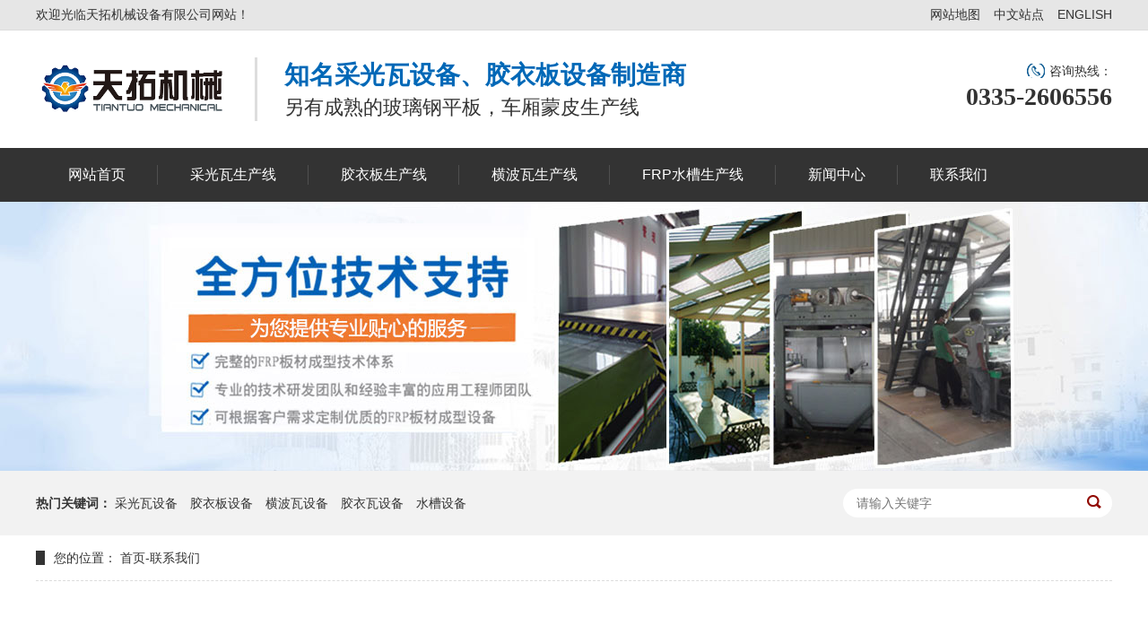

--- FILE ---
content_type: text/html; charset=utf-8
request_url: http://www.frptt.com/index.php?s=index/category/index&id=98&area=nanping
body_size: 3855
content:

<!DOCTYPE html>
<html lang="zh-CN">
<head>
<meta charset="UTF-8">
<meta http-equiv="X-UA-Compatible" content="IE=Edge">
<meta name="renderer" content="webkit|ie-comp|ie-stand" />
<meta name="viewport" content="initial-scale=1.0, minimum-scale=1.0, maximum-scale=1.0, user-scalable=no">
<meta http-equiv="Cache-Control" content="no-transform"/>
<meta name="applicable-device" content="pc">
<meta name="MobileOptimized" content="width"/>
<meta name="HandheldFriendly" content="true"/>
<title>联系我们,南平frp采光瓦设备,胶衣板,采光板生产线,南平玻璃钢平板,横波瓦设备,天拓机械</title>
<meta name="keywords" content="南平frp采光瓦设备,南平采光板设备,南平胶衣板设备,南平横波瓦设备,南平车厢蒙皮,水槽设备,">
<meta name="description" content="天拓机械是一家专业生产FRP采光瓦生产线、FRP胶衣板设备、玻璃钢平板设备、车厢蒙皮设备、水槽设备、采光板设备、横波瓦设备的高新技术型企业。">
<link rel="stylesheet" href="/public/css/jquery.fancybox-1.3.4.css">
<link rel="stylesheet" href="/public/css/animate.min.css">
<link rel="stylesheet" href="/public/css/yunu.css">
<script src="/public/js/jquery.min.js"></script>
<script src="/public/js/jquery.SuperSlide.js"></script>
<script src="/public/js/jquery.fancybox-1.3.4.pack.js"></script>
<script src="/public/js/wow.min.js"></script>
<script src="/public/js/yunu.js"></script>
</head>
<body>
  <script>
  (function(){
      var bp = document.createElement('script');
      var curProtocol = window.location.protocol.split(':')[0];
      if (curProtocol === 'https') {
          bp.src = 'https://zz.bdstatic.com/linksubmit/push.js';
      }
      else {
          bp.src = 'http://push.zhanzhang.baidu.com/push.js';
      }
      var s = document.getElementsByTagName("script")[0];
      s.parentNode.insertBefore(bp, s);
  })();
  </script>
<script>
  (function(){
  var src = "https://jspassport.ssl.qhimg.com/11.0.1.js?d182b3f28525f2db83acfaaf6e696dba";
  document.write('<script src="' + src + '" id="sozz"><\/script>');
  })();
  </script>  
<div class="yunu-header">
    <div class="topbar">
      <div class="container">
        <ul>
          <li><a href="/sitemap.txt">网站地图</a></li>
          <li><a href="/">中文站点</a></li>
                      <li><a href="https://www.frptt.com/index.php?s=index/category/index&id=113&area=nanping">ENGLISH</a></li>
        
        </ul>
        <span>欢迎光临天拓机械设备有限公司网站！</span> </div>
    </div>
    <div class="container clearfix">
      <div class="logo wow zoomIn"><a href="https://www.frptt.com/?area=nanping" title="天拓机械设备有限公司"><img src="/public/images/logo.png" alt="frp采光瓦设备生产厂家-天拓机械设备有限公司logo"></a></div>
      <div class="text wow fadeIn"><strong>知名采光瓦设备、胶衣板设备制造商</strong>另有成熟的玻璃钢平板，车厢蒙皮生产线</div>
      <div class="tel"><span>咨询热线：</span><strong>0335-2606556</strong></div>
    </div>
  </div>
  <div class="yunu-nav">
    <div class="container">
   
          
      <ul class="clearfix">
        <li><a href="https://www.frptt.com/?area=nanping"><span>网站首页</span></a></li>
                  <li> <a href="https://www.frptt.com/index.php?s=index/category/index&id=107&area=nanping"><span>采光瓦生产线</span></a></li>
        
                  <li> <a href="https://www.frptt.com/index.php?s=index/category/index&id=106&area=nanping"><span>胶衣板生产线</span></a></li>
        
                  <li> <a href="https://www.frptt.com/index.php?s=index/category/index&id=101&area=nanping"><span>横波瓦生产线</span></a></li>
        
                  <li> <a href="https://www.frptt.com/index.php?s=index/category/index&id=102&area=nanping"><span>FRP水槽生产线</span></a></li>
        
                  <li> <a href="https://www.frptt.com/index.php?s=index/category/index&id=97&area=nanping"><span>新闻中心</span></a></li>
        
                  <li> <a href="https://www.frptt.com/index.php?s=index/category/index&id=98&area=nanping"><span>联系我们</span></a></li>
        
    </div>
  </div>
  <div class="yunu-banner" style="background-image: url(/public/images/litbanner.jpg)"></div>

  <div class="yunu-sou-inner">
    <div class="container">
      <div class="yunu-sou clearfix">
        <div class="hot"> <strong>热门关键词：</strong> 
          <a href="https://www.frptt.com/index.php?s=index/category/index&id=107&area=nanping">采光瓦设备</a>
          <a href="https://www.frptt.com/index.php?s=index/category/index&id=105&area=nanping">胶衣板设备</a>
          <a href="https://www.frptt.com/index.php?s=index/category/index&id=101&area=nanping">横波瓦设备</a>
          <a href="https://www.frptt.com/index.php?s=index/category/index&id=106&area=nanping">胶衣瓦设备</a>
          <a href="https://www.frptt.com/index.php?s=index/category/index&id=102&area=nanping">水槽设备</a>
        </div>
        <div class="hform">
          <form action="https://www.frptt.com/index.php?s=index/search/index&area=nanping" method="post">
            <input type="text" name="key" placeholder="请输入关键字">
            <button type="submit"></button>
          </form>
        </div>
      </div>
    </div>
  </div>

<div class="container">
  <div class="yunu-curmbs"> <span>您的位置：</span>
    <a href="https://www.frptt.com/?area=nanping">首页</a>-<a href="https://www.frptt.com/index.php?s=index/category/index&id=98&area=nanping">联系我们</a> </div>

  <div class="yunu-section">
    <dl class="lxkf">
      <dt><img src="/public/images/contact-1.jpg" alt=""></dt>
      <dd>
        <h4>天拓简介<span>/ COMPANY PROFILE</span></h4>
                  <p style="text-align: left; text-indent: 2em;">天拓机械设备有限公司，主要从事FRP板材成型设备及相关产品的开发、销售。多年来，天拓公司致力于为客户提供优质的FRP板材成型方案和完善的技术保障服务，促进FRP连续成型技术的进步和发展。</p><p style="text-align: left; text-indent: 2em;">天拓公司以专业的技术实力、良好的经营业绩与众多知名企业建立了长期合作关系。公司按照ISO9001质量体系进行运作，建立了系统规范的质量控制体系，让每一位客户体会到专业优质的服务。天拓公司以完善、精准的制造设备和先进的技术解决方案，在全国拥有良好的口碑和客户的广泛认可。</p><p><br/></p>        
      </dd>
    </dl>
  </div>
  <div class="yunu-section clearfix" style="padding-top: 0;">
    <dl class="yunu-contact-text">
      <dt>
        天拓机械设备有限公司      </dt>
      <dd class="i1">电话：
          0335-2606556      </dd>
      <dd class="i2">传真：
          0335-2606551     </dd>
      <!-- <dd class="i3">手机：
            15933353629     </dd> -->
      <dd class="i5">地址：
          河北省秦皇岛市昌黎县      </dd>
    </dl>
    <div class="yunu-contact-map"> <img style="display: block;margin-bottom: 15px;" src="/public/images/map.png" alt="">
      <div>
        <div id="allmap">
          <img src="/public/images/ditu.jpg" alt="frp采光瓦生产厂家-天拓机械设备有限公司地址" style="max-width: 100%;">
        </div>
</div>
    </div>
  </div>
</div>
<div class="yunu-footer">
    <div class="container clearfix">
      <div class="logo">
        <div class="l">
          <img src="/public/images/logo.jpg" alt="frp采光瓦设备生产厂家-天拓机械有限公司logo"/>      </div>
        <p>
          天拓机械设备有限公司     </p>
        <ul>
          <li>
            <div class="m img-center">
              <img src="/public/images/erweima.png" alt="frp胶衣板设备生产厂家微信公众号"/>          </div>
            <span>关注我们</span> </li>
          <li>
            <div class="m img-center">
              <img src="/public/images/erweima.png" alt="frp采光板设备生产厂家"/>          </div>
            <span>手机官网</span> </li>
        </ul>
      </div>
      <div class="info">
        <p>
          天拓机械设备有限公司</p>
        <p>电话：
          0335-2606556</p>
        <p>传真：
          0335-2606551</p>
        <p>公司地址：
          河北省秦皇岛市昌黎县</p>
        <p>备案号：<a href="http://beian.miit.gov.cn" target="_blank" rel="nofollow">冀ICP备19001289号-2</a></p>
        <p>技术支持：<a href="http://www.wt668.com" target="_blank">窝头网络-全网营销</a></p>
        <p></p>
      </div>
      <ul class="nav">
               <li><a href="https://www.frptt.com/index.php?s=index/category/index&id=&area=nanping">采光瓦设备</a></li> 
               <li><a href="https://www.frptt.com/index.php?s=index/category/index&id=&area=nanping">胶衣板设备</a></li> 
               <li><a href="https://www.frptt.com/index.php?s=index/category/index&id=101&area=nanping">横波瓦设备</a></li> 
               <li><a href="https://www.frptt.com/index.php?s=index/category/index&id=102&area=nanping">frp水槽设备</a></li> 
               <li><a href="https://www.frptt.com/index.php?s=index/category/index&id=106&area=nanping">采光板设备</a></li> 
               <li><a href="https://www.frptt.com/index.php?s=index/category/index&id=108&area=nanping">薄膜压纹机</a></li> 
            </ul>
    </div>
  </div>


</body>
</html>

--- FILE ---
content_type: text/css
request_url: http://www.frptt.com/public/css/yunu.css
body_size: 11366
content:
html{-ms-text-size-adjust:100%;-webkit-text-size-adjust:100%;line-height:1.15;-webkit-tap-highlight-color: rgba(0,0,0,0);}
body{margin:0;font-family: "Microsoft Yahei",PingFangSC-Regular,"Helvetica Neue",Helvetica,Arial,"Hiragino Sans GB","Heiti SC","WenQuanYi Micro Hei",sans-serif;line-height: 1.42857143;font-size: 14px;min-width: 1200px;background: #fff;color: #333;}
h1{font-size:2em;margin:.67em 0;}
figure{margin:1em 40px;}
hr{-webkit-box-sizing:content-box;box-sizing:content-box;height:0;overflow:visible;}
a{-webkit-text-decoration-skip:objects;background-color:transparent;}
abbr[title]{border-bottom:none;-webkit-text-decoration:underline dotted;text-decoration:underline dotted;}
b,strong{font-weight:bolder;}
dfn{font-style:italic;}
mark{background-color:#ff0;color:#000;}
small{font-size:80%;}
sub,sup{font-size:75%;line-height:0;position:relative;vertical-align:baseline;}
sub{bottom:-.25em;}
sup{top:-.5em;}
audio:not([controls]){display:none;height:0;}
img{border-style:none;}
svg:not(:root){overflow:hidden;}
button,input,optgroup,select,textarea{line-height:1.42857143;margin:0;outline: none;}
body, button, input, select, textarea {text-rendering: optimizeLegibility;-webkit-font-smoothing: antialiased;-moz-osx-font-smoothing: grayscale;-moz-font-feature-settings: "liga","kern";}
button,input{overflow:visible;}
button,select{text-transform:none;}
button,html [type=button],/* 1 */
[type=reset],[type=submit]{-webkit-appearance:button;}
button::-moz-focus-inner,[type=button]::-moz-focus-inner,[type=reset]::-moz-focus-inner,[type=submit]::-moz-focus-inner{border-style:none;padding:0;}
button:-moz-focusring,[type=button]:-moz-focusring,[type=reset]:-moz-focusring,[type=submit]:-moz-focusring{outline:1px dotted ButtonText;}
fieldset{padding:.35em .75em .625em;}
legend{-webkit-box-sizing:border-box;box-sizing:border-box;color:inherit;display:table;max-width:100%;padding:0;white-space:normal;}
progress{display:inline-block;vertical-align:baseline;}
textarea{overflow:auto;}
[type=checkbox],[type=radio]{-webkit-box-sizing:border-box;box-sizing:border-box;padding:0;}
[type=number]::-webkit-inner-spin-button,[type=number]::-webkit-outer-spin-button{height:auto;}
[type=search]{-webkit-appearance:textfield;outline-offset:-2px;}
[type=search]::-webkit-search-cancel-button,[type=search]::-webkit-search-decoration{-webkit-appearance:none;}
::-webkit-file-upload-button{-webkit-appearance:button;font:inherit;}
summary{display:list-item;}
article,aside,footer,header,nav,section,figcaption,figure,main,details,/* 1 */
menu{display:block;}
pre,code,kbd,samp{font-family:monospace, monospace;font-size:1em;}
audio,video,canvas{display:inline-block;}
template,[hidden]{display:none;}
.clearfix{zoom:1;}
.clearfix:before,.clearfix:after{display:table;line-height:0;content:"";}
.clearfix:after{clear:both;}
a {color: #333;text-decoration: none;}
a:hover {color: #0068b7;}
ul {margin: 0;list-style: none;padding: 0;}

.container {width: 1200px;margin: 0 auto;}
.container.en {margin-top: 40px;}
.img-center {text-align: center;font-size: 0;}
.img-center img {display: inline-block;width: auto;height: auto;max-width: 100%;max-height: 100%;vertical-align: middle;}

.dropdown {position: relative;}
.dropdown-box {position: absolute;left: 0;top: 100%;z-index: 10;background-color: #333;min-width: 100%;display: none;overflow: hidden;}
.dropdown-box li {border-top: 1px solid #ddd;text-align: center;}
.dropdown-box li a {color: #fff;}
.dropdown.open .dropdown-box {display: block;}

.kefu{position:fixed;right:-170px;top:50%;z-index:900;}
.kefu li a{text-decoration:none;}
.kefu li{margin-top:1px;clear:both;height:71px;position:relative;}
.kefu li i{background:url(../images/fx.png) no-repeat;display:block;width:30px;height:27px;margin:0 auto;text-align:center;}
.kefu li p{height:20px;font-size:14px;line-height:20px;overflow:hidden;text-align:center;color:#fff;margin: 0;}
.kefu .kefu-qq i{background-position:4px 5px;}
.kefu .kefu-tel i{background-position:0 -21px;}
.kefu .kefu-liuyan i{background-position:4px -53px;}
.kefu .kefu-weixin i{background-position:-34px 4px;}
.kefu .kefu-weibo i{background-position:-30px -22px;}
.kefu .kefu-ftop{display:none;}
.kefu .kefu-ftop i{width:33px;height:35px;background-position:-27px -51px;}
.kefu .kefu-left{float:left;width:77px;height:47px;position:relative;}
.kefu .kefu-tel-right{font-size:16px;color:#fff;float:left;height:24px;line-height:22px;padding:0 15px;border-left:1px solid #fff;margin-top:14px;}
.kefu .kefu-right{width:20px;}
.kefu .kefu-tel-main{background:#0068b7;color:#fff;height:56px;width:247px;padding:9px 0 6px;float:left;}
.kefu .kefu-main{background:#0068b7;width:97px;height:56px;position:relative;padding:9px 0 6px;float:left;}
.kefu .kefu-weixin-pic{position:absolute;left:-130px;top:-24px;display:none;z-index:333;}
.kefu-weixin-pic img{width:115px;height:115px;}

.yunu-header .topbar {line-height: 33px;background-color: #e6e6e6;font-size: 14px;border-bottom: 1px solid #ddd;}
.yunu-header .topbar ul {float: right;}
.yunu-header .topbar li {float: left;margin-left: 15px;}
.yunu-header .topbar li.pipe {padding: 0 10px;}
.yunu-header .logo {float: left;padding: 30px 0;}
.yunu-header .logo img {display: block;height: 70px;width: auto;}
.yunu-header .text {float: left;border-left: 3px solid #ddd;font-size: 22px;padding: 0 0 0 30px;margin: 30px 0 30px 30px;}
.yunu-header .text.en {margin-top: 45px;}
.yunu-header .text strong {display: block;font-size: 28px;color: #0068b7;}
.yunu-header .text strong.en {font-size: 16px; width: 480px;}
.yunu-header .tel {float: right;margin-top: 35px;text-align: right;}
.yunu-header .tel span {background: url(../images/tel.gif) no-repeat 0 center;padding-left: 25px;}
.yunu-header .tel strong {display: block;font-size: 28px;font-family: Impact;line-height: 1;margin-top: 5px;}

.yunu-nav {background-color: #333;}
.yunu-nav li {float: left;background: url(../images/nav_bor.gif) no-repeat right center;}
.yunu-nav li:last-child {background: none;}
.yunu-nav li a {display: block;padding: 0 36px;line-height: 60px;font-size: 16px;color: #fff;position: relative;}
.yunu-nav li a:before {position: absolute;left: 0;bottom: 0;width: 100%;height: 0;content: '';-webkit-transition: all 0.3s;transition: all 0.3s;background-color: #0068b7;}
.yunu-nav li a:hover:before,.yunu-nav>.container>ul>li.active>a:before,.yunu-nav>.container>ul>li.open>a:before {height: 100%;}
.yunu-nav li a span {position: relative;z-index: 1;}
.yunu-nav .dropdown-box li {float: none;background: none;}
.yunu-nav .dropdown-box a {line-height: 20px;font-size: 14px;padding: 15px 10px;margin: 0;}
.yunu-nav .sc {float: right;position: relative;}
.yunu-nav .sc a {display: block;height: 60px;width: 40px;background: url(../images/c.gif) no-repeat center;}
.yunu-nav .sc form {position: absolute;right: 0;top: 100%;z-index: 10;width: 250px;display: none;}
.yunu-nav .sc input {float: left;width: 190px;height: 20px;padding: 10px;line-height: 20px;border: 0;background-color: #fff;font-size: 14px;}
.yunu-nav .sc button {width: 40px;height: 40px;padding: 0;border: 0;font-size: 0;float: left;background: url(../images/c.gif) no-repeat center #333;cursor: pointer;}

.yunu-slideBox {height: 600px;position: relative;overflow: hidden;}
.yunu-slideBox .hd {position: absolute;bottom: 20px;font-size: 0;left: 0;width: 100%;text-align: center;z-index: 2;}
.yunu-slideBox .hd li {display: inline-block;width: 60px;height: 5px;margin: 0 10px;background-color: #333;cursor: pointer;}
.yunu-slideBox .hd li.on {background-color: #0068b7;}
.yunu-slideBox .bd,.yunu-slideBox .bd ul,.yunu-slideBox .bd li {width: 100% !important;height: 100% !important;}
.yunu-slideBox .bd li {background: no-repeat center;}
.yunu-slideBox .bd li a {display: block;width: 100%;height: 100%;}

.yunu-section {padding: 78px 0;}
.yunu-section-title {text-align: center;font-size: 0;margin-bottom: 40px;}
.yunu-section-title span {display: block;font-size: 36px;color: #0068b7;font-weight: bold;}
.yunu-section-title p {margin: 10px 0 0;background: url(../images/cp_line01.png) no-repeat center 0;font-size: 18px;padding-top: 32px;}

.yunu-prd-l {float: left;width: 254px;}
.yunu-prd-l .tit {color: #fff;padding: 0 0 0 80px;font-size: 30px;background: #0068b7 url(../images/cp_ico07.png) no-repeat 32px center;line-height: 100px;font-weight: bold;}
.yunu-prd-l h3 {margin: 0;padding: 0 0 0 10px;font-weight: normal;line-height: 50px;font-size: 16px;cursor: pointer;position: relative;background: no-repeat 20px center #f3f3f3;border-bottom: #cbcbcb 1px solid;}
.yunu-prd-l h3.en {line-height: 41px; font-size: 14px;}
.yunu-prd-l h3.on {color: #0068b7;}
.yunu-prd-l ul {display: none;background-color: #f3f3f3;}
.yunu-prd-l li {border-bottom: 1px solid #cbcbcb;}
.yunu-prd-l li a {display: block;line-height: 50px;background: url(../images/cp_ico05.gif) no-repeat 55px 20px;padding-left: 74px;}
.yunu-prd-l li a:hover {background-image: url(../images/cp_ico06.gif);}
.yunu-prd-l .tel {width: 168px;height: 126px;background: url(../images/cp_tel.jpg) no-repeat 0 0;padding: 56px 0 0 100px;color: #fff;line-height: 28px;}
.yunu-prd-l .tel strong {display: block;font-size: 20px;}
.yunu-prd-l .tel a {display: inline-block;width: 100px;line-height: 30px;background-color: #fff;color: #333;text-align: center;border-radius: 20px;margin: 5px 0 0 45px;}
.yunu-prd-r {float: right;width: 936px;}
.yunu-prd-r .picList li {display: inline-block; width: 33%; box-sizing: border-box; padding: 0 10px 10px;;}
.yunu-prd-r .picList li .text {
    line-height: 40px; text-align: center;
} 
.yunu-prd-r .prd-t .bd {float: left;width: 710px;height: 453px;}
.yunu-prd-r .prd-t .bd a {display: block;position: relative;}
.yunu-prd-r .prd-t .bd .m {height: 453px;line-height: 453px;}
.yunu-prd-r .prd-t .bd .text {position: absolute;right: 0;top: 50%;background-color: rgba(0,0,0,0.8);color: #fff;width: 187px;padding: 30px 20px 0;height: 236px;margin-top: -133px;}
.yunu-prd-r .prd-t .bd .text h4 {margin: 0;font-size: 18px;background: url(../images/cp_ico08.gif) no-repeat 0 bottom;padding-bottom: 10px;}
.yunu-prd-r .prd-t .bd .text p {line-height: 1.8;margin: 10px 0;}
.yunu-prd-r .prd-t .hd {float: right;width: 226px;}
.yunu-prd-r .prd-t .hd li {height: 88px;border: 1px solid transparent;background: no-repeat 30px center;line-height: 88px;font-size: 18px;padding-left: 80px;cursor: pointer;}
.yunu-prd-r .prd-t .hd li.on {border-color: #0068b7;}
.yunu-prd-r .prd-b {overflow: hidden;margin-top: 20px;}
.yunu-prd-r .prd-b li {float: left;width: 288px;margin-right: 25px;}
.yunu-prd-r .prd-b li a {display: block;position: relative;}
.yunu-prd-r .prd-b li .m {height: 216px;line-height: 216px;overflow: hidden;}
.yunu-prd-r .prd-b li .m img {-webkit-transition: all 0.3s;transition: all 0.3s;}
.yunu-prd-r .prd-b li a:hover .m img {-webkit-transform: scale(1.1);transform: scale(1.1);}
.yunu-prd-r .prd-b li .text {line-height: 30px;text-align: center;}

.yunu-honor {padding: 0;background: url(../images/honor_bg.jpg) no-repeat center 0;overflow: hidden;}
.yunu-honor .tel {float: left;color: #fff;padding: 335px 0 0 48px;font-size: 18px;}
.yunu-honor .lm {float: right;width: 850px;margin-right: -40px;padding-top: 150px;}
.yunu-honor .lm li {float: left;width: 295px;}
.yunu-honor .lm li a {display: block;background: url(../images/honor_k.png) no-repeat center bottom;height: 310px;}
.yunu-honor .lm li .m {width: 200px;margin: 0 auto;height: 267px;line-height: 267px;overflow: hidden;}
.yunu-honor .lm li .m img {-webkit-transition: all 0.3s;transition: all 0.3s;}
.yunu-honor .lm li a:hover .m img {-webkit-transform: scale(1.1);transform: scale(1.1);}

.yunu-case {position: relative;}
.yunu-case li {width: 1200px;}
.yunu-case li a {display: block;position: relative;}
.yunu-case li .m {line-height: 600px;height: 600px;}
.yunu-case li .text {position: absolute;right: 0;top: 0;width: 490px;height: 100%;background: url(../images/case_k.png) repeat 0 0;color: #fff;text-align: center;}
.yunu-case li .text h4 {margin: 80px auto 20px;width: 330px;font-size: 24px;background: url(../images/case_line.gif) no-repeat center bottom;padding-bottom: 20px;}
.yunu-case li .text p {margin: 0 auto;width: 385px;line-height: 25px;text-align: justify;}
.yunu-case li .text img {display: inline-block;margin-top: 60px;}
.yunu-case .prev,.yunu-case .next {position: absolute;background: no-repeat center #fff;width: 80px;height: 80px;top: 50%;z-index: 2;border-radius: 50%;margin-top: -40px;}
.yunu-case .prev {left: -40px;background-image: url(../images/case_lico01.png);}
.yunu-case .prev:hover {background-image: url(../images/case_lico02.png);}
.yunu-case .next {right: -40px;background-image: url(../images/case_rico01.png);}
.yunu-case .next:hover {background-image: url(../images/case_rico02.png);}

.yunu-case-list {margin-top: 30px;}
.yunu-case-list li {float: left;width: 240px;}
.yunu-case-list li .m {margin: 10px;-webkit-box-shadow: 0 3px 8px 3px #d0d0d0;box-shadow: 0 3px 8px 3px #d0d0d0;height: 124px;line-height: 124px;}
.yunu-case-list li .m img {-webkit-filter: grayscale(100%);-moz-filter: grayscale(1);-ms-filter: grayscale(100%);-o-filter: grayscale(100%);filter: grayscale(100%);-webkit-filter: gray;filter: gray;}
.yunu-case-list li .text {text-align: center;}
.yunu-case-list li a {display: block;}
.yunu-case-list li a:hover .m img {-webkit-filter: grayscale(0%);-moz-filter: grayscale(0);-ms-filter: grayscale(0%);-o-filter: grayscale(0%);filter: grayscale(0%);}

.yunu-ys {background: url(../images/ys_bg.jpg) no-repeat center;}
.yunu-ys li {float: left;width: 25%;background-color: #fff;}
.yunu-ys li:nth-of-type(odd) {background-color: #f1f1f1;}
.yunu-ys li .m {background-color: #000;height: 300px;line-height: 300px;}
.yunu-ys li .m img {opacity: 0.6;}
.yunu-ys li .text {padding: 30px 30px 0;height: 257px;}
.yunu-ys.en li .text {height: 300px;}
.yunu-ys li .text h4 {margin: 0;text-align: center;font-size: 24px;}
.yunu-ys li .text h5 {margin: 0;font-size: 18px;text-align: center;font-weight: normal;}
.yunu-ys li .text i {height: 1px;width: 40px;background-color: #0068b7;margin: 15px auto;display: block;}
.yunu-ys li .text p {margin: 0;line-height: 25px;color: #666;}
.yunu-ys li:hover {background-color: #0068b7;color: #fff;}
.yunu-ys li:hover .m img {opacity: 1;}
.yunu-ys li:hover .text i {background-color: #fbea63;}
.yunu-ys li:hover .text p {color: #fff;}

.yunu-video {background: url(../images/video_bg.jpg) no-repeat center;position: relative;padding-bottom: 0;}
.yunu-video .play {position: absolute;width: 10000px;right: 50%;height: 100%;top: 0;}
.yunu-video .info {float: right;width: 600px;height: 560px;}
.yunu-video .info h4 {margin: 110px 0 40px;font-size: 30px;padding-left: 115px;background: url(../images/video_ico01.png) no-repeat 0 center;color: #fff;}
.yunu-video .info h4 strong {font-size: 42px;display: block;}
.yunu-video .info li {float: left;line-height: 50px;padding-left: 40px;width: 260px;}
.yunu-video .info li a {display: block;background: url(../images/video_ico02.png) no-repeat 0 center;color: #fff;padding-left: 20px;font-size: 16px;}

.yunu-news-title {font-size: 24px;line-height: 26px;margin-bottom: 20px;}
.yunu-news-title .more {float: right;font-size: 16px;color: #999;}
.yunu-news-title .more:hover {color: #0068b7;}
.yunu-news-1 {float: left;width: 410px;padding: 20px;-webkit-box-shadow: 0 3px 5px 3px #d0d0d0;box-shadow: 0 3px 5px 3px #d0d0d0;}
.yunu-news-1 dl {margin: 0;}
.yunu-news-1 dt {line-height: 231px;height: 231px;overflow: hidden;}
.yunu-news-1 dt img {-webkit-transition: all 0.3s;transition: all 0.3s;}
.yunu-news-1 dt a:hover img {-webkit-transform: scale(1.1);transform: scale(1.1);}
.yunu-news-1 dd {margin: 20px 0 0;}
.yunu-news-1 dd h4 {margin: 0 0 10px;font-size: 16px;font-weight: normal;}
.yunu-news-1 dd span {display: block;height: 40px;background: url(../images/news_ico01.gif) no-repeat;line-height: 20px;padding: 0 0 0 30px;font-size: 12px;}
.yunu-news-1 dd p {line-height: 1.8;text-align: justify;}
.yunu-news-1 dd .more {display: block;border: #0068b7 1px solid;border-radius: 5px;width: 116px;line-height: 32px;text-align: center;}
.yunu-news-1 dd .more:hover {background-color: #0068b7;color: #fff;}

.yunu-news-2 {float: right;width: 715px;padding-top: 20px;}
.picMarquee-top {}
/* .picMarquee-top li {margin-bottom: 34px;} */
.picMarquee-top li a {display: block;overflow: hidden;}
.picMarquee-top li .m {float: left;width: 226px;overflow: hidden;}
.picMarquee-top li .m img {-webkit-transition: all 0.3s;transition: all 0.3s;}
.picMarquee-top li .text {padding-top: 20px;}
.picMarquee-top li h4 {margin: 0 0 10px;line-height: 30px;font-size: 16px;padding-left: 32px;background: url(../images/wen.gif) no-repeat 0 center;}
.picMarquee-top li p {margin: 0;padding-left: 32px;background: url(../images/da.gif) no-repeat 0 0;line-height: 25px;color: #666;}
.picMarquee-top li a:hover .m img {-webkit-transform: scale(1.1);transform: scale(1.1);}

.yunu-about {background: url(../images/ab_bg.gif) no-repeat center 0;padding-top: 70px;}
.yunu-about dl {margin: 0;}
.yunu-about dd {padding: 10px;margin: 0;}
.yunu-about dd .m {position: relative;height: 460px;line-height: 460px;}
.yunu-about dd ul {position: absolute;left: 0;bottom: 0;background: rgba(0,0,0,0.4);width: 100%;line-height: 1.42857143;;text-align: left;padding: 25px 0;}
.yunu-about dd li {display: inline-block;font-size: 16px;color: #fff;border-left: 1px solid #fff;padding: 10px 0 10px 10px;margin-left: 60px;width: 155px;}
.yunu-about dd li p {margin: 5px 0 0;}
.yunu-about dd li strong {font-size: 36px;line-height: 1;display: block;}
.yunu-about dd li small {font-size: 16px;font-weight: normal;}
.yunu-about dt {margin-top: 20px;line-height: 25px;color: #666;}
.yunu-about .li {font-size: 0;text-align: center;margin-top: 30px;}
.yunu-about .li a {display: inline-block;font-size: 14px;color: #fff;line-height: 50px;width: 130px;background-color: #333;margin: 0 8px;}
.yunu-about .li a:hover {background-color: #0068b7;}

.yunu-link {padding: 10px 0 30px;}
.yunu-link h4 {border-bottom: 1px solid #ddd;margin: 0;line-height: 55px;font-size: 18px;color: #0068b7;}
.yunu-link h4 small {text-transform: uppercase;font-size: 16px;font-weight: normal;color: #999;}
.yunu-link ul {margin-left: -20px;}
.yunu-link li {float: left;margin-left: 20px;margin-top: 20px;}

.yunu-footer {background: url(../images/f_bg.gif) no-repeat center 0;color: #fff;padding-top: 55px;}
.yunu-footer a {color: #fff;}
.yunu-footer a:hover {color: #0068b7;}
.yunu-footer .link {color: #333;padding: 20px 0;}
.yunu-footer .link a {color: #333;}
.yunu-footer .link a:hover {color: #0068b7;}
.yunu-footer .link .t {float: left;background: url(../images/f_line02.gif) no-repeat right center;line-height: 26px;font-size: 18px;width: 130px;text-align: center;}
.yunu-footer .link .t small {display: block;font-size: 18px;color: #0068b7;text-transform: uppercase;font-weight: normal;}
.yunu-footer .link .p {margin-left: 130px;line-height: 52px;font-size: 16px;}
.yunu-footer .link .p a {margin-left: 20px;}
.yunu-footer .logo {float: left;width: 326px;text-align: center;height: 271px;}
.yunu-footer .logo .l {display: block;margin: 0 auto;}
.yunu-footer .logo p {margin: 0;}
.yunu-footer .logo ul {margin: 15px 0 0;}
.yunu-footer .logo li {display: inline-block;margin: 0 5px;}
.yunu-footer .logo li .m {background: url(../images/f_erbg.gif) no-repeat 0 0;padding: 9px;width: 75px;height: 75px;line-height: 75px;}
.yunu-footer .logo li span {display: block;line-height: 30px;}
.yunu-footer .info {float: left;background: url(../images/f_line.gif) no-repeat right 0;padding: 10px 0 0 50px;width: 355px;}
.yunu-footer .info.en {width: 385px;}
.yunu-footer .info p {margin: 0;padding: 5px 0;}
.yunu-footer .nav {float: right;width: 396px;padding-top: 10px;}
.yunu-footer .nav li {float: left;width: 33.333333%;line-height: 40px;}
.yunu-footer .nav.en li {width: 100%;line-height: 30px;}
.yunu-banner {height: 300px;background: no-repeat center;}
.yunu-banner a {display: block;width: 100%;height: 100%;}

.yunu-sou {padding: 20px 0;border-bottom: 1px solid #ddd;}
.yunu-sou .hot {float: left;padding: 8px 0;}
.yunu-sou .hot a {margin-right: 10px;}
.yunu-sou .hform {float: right;}
.yunu-sou .hform input {float: left;font-size: 14px;border: 0;padding: 8px 10px;line-height: 20px;width: 240px;}
.yunu-sou .hform button {border: 0;border-bottom: 1px solid transparent;padding: 0;float: left;cursor: pointer;outline: none;width: 49px;height: 36px;}
.yunu-sou-inner {background-color: #F2F2F2;}
.yunu-sou-inner .yunu-sou {border-bottom: 0;}
.yunu-sou-inner .hot {padding: 6px 0;}
.yunu-sou-inner .hform {background-color: #fff;border-radius: 20px;overflow: hidden;}
.yunu-sou-inner .hform input {width: 240px;background: none;padding: 6px 15px;}
.yunu-sou-inner .hform button {background: url(../images/VISkins-p1.png) no-repeat -258px -936px;width: 30px;height: 30px;}

.yunu-curmbs {padding: 15px 0;border-bottom: 1px dashed #dcdcdc;margin-bottom: 20px;}
.yunu-curmbs span {padding-left: 10px;border-left: 10px solid #333;}
.yunu-curmbs em {font-style: normal;padding: 0 5px;color: #999;}

.ct2-sd {float: left;width: 240px;}
.ct2-mn {float: right;width: 930px;}

.panel-sd-hd {background-color: #0068b7;color: #fff;padding-bottom: 5px;}
.panel-sd-hd h4 {text-align: center;border-bottom: 1px solid #fff;margin: 0;font-size: 24px;padding: 20px 0;}
.panel-sd-bd {border: 1px solid #ececeb;padding: 5px 10px;border-top: 0;}
.list-555 li .text {
    margin-left: 270px;}
.yunu-column h3 {margin: 0 0 2px;font-weight: normal;background: #ececeb;padding: 0 15px;}
.yunu-column h3 a {display: block;line-height: 50px;font-size: 14px;color: #333;}
.yunu-column h3.on,.yunu-column h3:hover {background: #0068b7;}
.yunu-column h3.on a,.yunu-column h3:hover a {color: #fff;}
.yunu-column li {line-height: 50px;border-bottom: 1px solid #fff;}
.yunu-column li a {display: block;padding: 0 40px;background-color: #ECECEC;}
.yunu-column .sub>a {position: relative;}
.yunu-column .sub>a:after {content: '';width: 8px;height: 8px;border: 2px solid #b8b8b8;border-style: solid solid none none;position: absolute;top: 50%;right: 32px;margin-top: -4px;-webkit-transform: rotate(45deg);transform: rotate(45deg);}
.yunu-column .sub.open>a:after {border-color: #0068b7;}
.yunu-column .sub-box {border-left: 1px solid #ECECEC;border-right: 1px solid #ECECEC;display: none;}
.yunu-column .sub.open .sub-box {display: block;}
.yunu-column .sub-box p {margin: 0;border-bottom: 1px solid #ECECEC;}
.yunu-column .sub-box a {background-color: transparent;padding-left: 60px;}

.yunu-contact-z1 {height: 140px;background: url(../images/contact-z1.jpg) no-repeat;margin-bottom: 20px;}
.yunu-contact-z1 p {margin: 0;font-size: 20px;line-height: 30px;background: url(../images/contact-z1_tel.png) no-repeat 74px 44px;padding: 37px 0 0 95px;}
.yunu-contact-z1 span {line-height: 30px;font-size: 18px;padding-left: 73px;}

.yunu-pages {text-align: center;margin: 30px 0;}
.yunu-pages a {display: inline-block;margin: 0 3px;border: 1px solid #ddd;padding: 4px 12px;border-radius: 3px;}
.yunu-pages a.active {background-color: #0068b7;border-color: #0068b7;color: #fff;}

.yunu-title-1 {border-bottom: 1px solid #ececeb;height: 44px;margin-bottom: 15px;font-size: 24px;}
.yunu-title-1 span {display: inline-block;padding-bottom: 10px;border-bottom: 1px solid #333;}

.list-5 li {margin-bottom: 15px;}
.list-5 li a {display: block;border: 1px solid #ddd;padding: 15px;overflow: hidden;}
.list-5 li .m {float: left;width: 250px;}
.list-5 li .m img {display: block;width: 100%;height: auto;}
.list-5 li .text h4 {margin: 0;line-height: 40px;overflow: hidden;text-overflow: ellipsis;white-space: nowrap;font-size: 18px;}
.list-5 li .text p {color: #797979;}
.list-5 li .text .more {float: right;padding: 6px 12px;color: #fff;background-color: #B6B6B6;}
.list-5 li a:hover {border-color: #0068b7;}
.list-5 li a:hover .text h4 {color: #0068b7;}
.list-5 li a:hover .text .more {background-color: #0068b7;}

.list-5-1 li .time {float:right; font-weight: initial;margin: 0;line-height: 40px;overflow: hidden;text-overflow: ellipsis;white-space: nowrap;font-size: 16px;}
.yunu-infocontent {margin-bottom: 30px;}

.yunu-infocontent-title {margin-bottom: 20px;text-align: center;}
.yunu-infocontent-title h1 {margin: 0;font-size: 24px;}
.yunu-infocontent-title p {margin: 10px 0 0;font-size: 12px;color: #999;}
.yunu-infocontent-title p span {padding: 0 5px;}
.yunu-infocontent-desc1 {margin-bottom: 20px;border: 1px solid #ddd;padding: 20px;}
.yunu-infocontent-body {line-height: 2;margin-bottom: 20px;}

.yunu-infocontent-desc {overflow: hidden;background-color: #f8f8f8;margin-bottom: 20px;}
.yunu-infocontent-desc strong {float: left;display: table;height: 77px;background-image: -webkit-gradient(linear, left top, right top, from(#0166da), to(#95bdff));background-image: linear-gradient(to right, #0166da, #95bdff);color: #fff;width: 230px;padding: 15px;text-align: center;font-size: 20px;font-weight: bold;}
.yunu-infocontent-desc strong span {display: table-cell;width: 100%;vertical-align: middle;}
.yunu-infocontent-desc p {margin: 0 0 0 260px;padding: 30px;}

.yunu-infocontent-epx {margin-bottom: 20px;}
.yunu-infocontent-epx li {line-height: 32px;margin-bottom: 5px;}
.yunu-infocontent-epx li span {display: inline-block;background-color: #A2A2A2;color: #fff;padding: 0 15px;margin-right: 10px;}
.yunu-infocontent-epx li em {float: right;font-style: normal;}

.yunu-infocontent-return {border-top: 1px solid #333;line-height: 32px;}
.yunu-infocontent-return a {margin-right: 10px;}
.yunu-infocontent-return .more {margin: 0;float: right;background-color: #333;color: #fff;padding: 0 10px;}

.yunu-infocontent-rem {margin-bottom: 20px;}
.yunu-infocontent-rem h4 {margin: 0;font-size: 24px;line-height: 55px;}
.yunu-infocontent-rem li {border-top: 1px dashed #dbdbdb;overflow: hidden;text-overflow: ellipsis;white-space: nowrap;line-height: 46px;}
.yunu-infocontent-rem li span {float: right;}

.yunu-showcase {padding: 20px;margin-bottom: 20px;border: 1px solid #ddd;}
.yunu-showcase-pic {position: relative;width: 400px;height: 300px;overflow: hidden;float: left;border: 1px solid #ddd;}
.yunu-showcase-pic li {text-align: center;line-height: 300px;width: 400px;font-size: 0;}
.yunu-showcase-pic li img {display: inline-block;vertical-align: middle;max-width: 100%;max-height: 100%;width: auto;height: auto;}
.yunu-showcase-pic .arr {position: absolute;top: 50%;width: 12px;height: 23px;margin-top: -11px;z-index: 2;}
.yunu-showcase-pic .prev {left: 15px;background: url(../images/p15-icon2.png) no-repeat 0 0;}
.yunu-showcase-pic .next {right: 15px;background: url(../images/p15-icon3.png) no-repeat 0 0;}
.yunu-showcase-info {float: right;width: 460px;}
.yunu-showcase-info h1 {margin: 0 0 15px;font-size: 24px;line-height: 40px;overflow: hidden;text-overflow: ellipsis;white-space: nowrap;}
.yunu-showcase-info p {margin: 0;color: #666;height: 168px;}
.yunu-showcase-info .tel {border-top: 2px solid #e6e6e6;margin-top: 15px;padding-top: 15px;background: url(../images/pc-xc-icon2.png) no-repeat 10px 15px;height: 42px;padding-left: 70px;line-height: 21px;font-size: 18px;}
.yunu-showcase-info .tel a {float: right;line-height: 42px;padding: 0 15px;background-color: #0068b7;color: #fff;}

.list-3 {margin-left: -15px;}
.list-3 li {float: left;width: 25%;}
.list-3 li a {display: block;margin: 0 0 15px 15px;border: 1px solid #ddd;position: relative;}
.list-3 li a:hover {border-color: #0068b7;}
.list-3 li .m {height: 165px;line-height: 165px;}
.list-3 li .text h4 {margin: 0;font-size: 16px;padding: 12px 20px 0;overflow: hidden;text-overflow: ellipsis;white-space: nowrap;}
.list-3 li .text p {margin: 0;padding: 0 20px 12px;overflow: hidden;text-overflow: ellipsis;white-space: nowrap;}

.yunu-prdv-title {text-align: center;margin-bottom: 20px;font-size: 26px;font-weight: bold;}
.yunu-prdv-title span {color: #0068b7;}
.yunu-prdv-title p {margin: 0;font-size: 18px;font-weight: normal;color: #999;}

.yunu-product-1 {background: url(../images/07275978a2494a4dba7c7774460ecde6_2.jpg) no-repeat 0 0;height: 569px;padding: 0 110px;margin-bottom: 30px;}
.yunu-product-1 .item h4 {margin: 15px 0;font-size: 20px;}
.yunu-product-1 .item p {font-size: 16px;line-height: 28px;margin: 0;color: #666;}

.yunu-menu-inner {text-align: center;margin-bottom: 20px;}
.yunu-menu-inner a {float: left;width: 14.2857142857%;}
.yunu-menu-inner span {display: block;margin-left: 1px;background-color: #f4f4f4;color: #333;font-size: 18px;line-height: 55px;}
.yunu-menu-inner a:hover span,.yunu-menu-inner a.active span {background: url(../images/p16-icon6.png) no-repeat center bottom #0068b7;color: #fff;}

.yunu-about-1 {background: url(../images/46cc1f05fc8741ac8aa9c77e43961aff_99.jpg) no-repeat 100% 100%;margin: 0;overflow: hidden;height: 405px;}
.yunu-about-1 dt {float: left;width: 609px;}
.yunu-about-1 dd {margin-left: 639px;padding-right: 20px;}
.yunu-about-1 dd h4 {margin: 0 0 30px;font-size: 28px;}
.yunu-about-1 dd p {margin: 0;line-height: 2.2;font-size: 16px;color: #666;text-align: justify;text-indent: 32px;}

.yunu-about-2 {padding-top: 0;}
.yunu-about-2 dl {margin-bottom: 30px;overflow: hidden;height: 328px;}
.yunu-about-2 dl:last-child {margin-bottom: 0;}
.yunu-about-2 dt {float: left;width: 580px;}
.yunu-about-2 dd {margin-left: 610px;background-color: #f4f4f4;padding: 20px;height: 288px;}
.yunu-about-2 dd h4 {margin: 0 0 20px;width: 250px;line-height: 40px;color: #fff;background-color: #000;text-align: center;font-size: 16px;}
.yunu-about-2 dd p {margin: 0;padding-top: 20px;border-top: 1px dashed #333;font-size: 16px;color: #666;line-height: 1.8;}
.yunu-about-2 dl:nth-of-type(even) dt {float: right;}
.yunu-about-2 dl:nth-of-type(even) dd {margin: 0 610px 0 0;}

.lxkf {margin: 0;overflow: hidden;}
.lxkf dt {float: left;}
.lxkf dt img {display: block;}
.lxkf dd {margin-left: 260px;}
.lxkf dd h4 {margin: 0 0 15px;padding: 25px 0 10px;display: inline-block;border-bottom: 5px solid #0068b7;font-size: 24px;color: #0068b7;}
.lxkf dd h4 span {color: #999;font-size: 16px;margin-left: 10px;}
.lxkf dd p {margin: 0;line-height: 2;}

.yunu-contact-text {float: left;width: 530px;margin: 0;}
.yunu-contact-text dt {font-size: 22px;}
.yunu-contact-text dd {padding: 0 0 14px 80px;line-height: 45px;border-bottom: 1px solid #ddd;margin: 15px 0 0;background: no-repeat 0 top;}
.yunu-contact-text dd.i1 {background-image: url(../images/46cc1f05fc8741ac8aa9c77e43961aff_71.png)}
.yunu-contact-text dd.i2 {background-image: url(../images/46cc1f05fc8741ac8aa9c77e43961aff_73.png)}
.yunu-contact-text dd.i3 {background-image: url(../images/i3.png)}
.yunu-contact-text dd.i4 {background-image: url(../images/46cc1f05fc8741ac8aa9c77e43961aff_77.png)}
.yunu-contact-text dd.i5 {background-image: url(../images/46cc1f05fc8741ac8aa9c77e43961aff_79.png)}
.yunu-contact-map {float: right;width: 600px;}

.yunu-message {background: url(../images/r1-orderform-1-bg.jpg) no-repeat center bottom #fff;border: 1px solid #ddd;padding: 50px 200px;margin-bottom: 30px;}
.form-group {margin-bottom: 15px;}
.form-label {float: left;line-height: 34px;width: 120px;text-align: right;}
.form-label span {color: #e50112;}
.form-content {margin-left: 130px;}
.form-control {line-height: 20px;font-size: 14px;border: 1px solid #ddd;padding: 6px 12px;width: 600px;display: inline-block;vertical-align: top;font-family: "Microsoft Yahei",PingFangSC-Regular,"Helvetica Neue",Helvetica,Arial,"Hiragino Sans GB","Heiti SC","WenQuanYi Micro Hei",sans-serif;}
select.form-control {height: 34px;}
.form-submit {padding: 6px 22px;color: #fff;background-color: #0068b7;border: 0;cursor: pointer;font-size: 16px;border-radius: 3px;}
.form-button {padding: 6px 22px;color: #fff;background-color: #767676;border: 0;cursor: pointer;font-size: 16px;border-radius: 3px;}

.list-4 {margin: 0 0 0 -20px;}
.list-4 li {float: left;width: 25%;}
.list-4 li a {display: block;margin: 0 0 20px 20px;border: 1px solid #ececeb;}
.list-4 li a:hover {border-color: #0068b7;}
.list-4 li .m {padding: 10px;height: 200px;line-height: 200px;}
.list-4 li .text {padding: 5px 20px;background-color: #F0F0F0;}
.list-4 li .text h4 {margin: 0;font-size: 14px;line-height: 45px;height: 45px;overflow: hidden;font-weight: normal;text-align: center;}



.form {
    border-collapse: collapse;
    margin-bottom: 30px;
}

.form tr td {
    border: #fff 4px solid;
    padding: 2px;
    line-height: 45px;
}

.prd-lc {
    height: 480px;
    background-color: #eeeeee;
    position: relative;
    margin-bottom: 30px;
}

.prd-lc .bg1 {
    background-color: #fff;
}

.prd-lc .bg2 {
    background-color: #088683;
    color: #fff;
}

.prd-lc .lc_l {
    float: left;
}

.prd-lc li {
    width: 247px;
    height: 220px;
    float: left;
}

.prd-lc .lc_l {
    position: absolute;
    top: 20px;
    left: 10px;
    width: 500px;
    height: 472px;
}

.prd-lc .lc_l p,
.prd-lc .lc_l span {
    text-align: center;
}

.prd-lc .lc_l span {
    font-weight: bold;
    font-size: 20px;
    display: block;
    margin-top: 30px;
}

.prd-lc .lc_l p {
    display: block;
    width: 200px;
    margin: 10px auto 0;
    padding-bottom: 10px;
    font-size: 15px;
}

.prd-lc .lc_r {
    float: right;
    margin-top: 18px;
}




#message {
	position: fixed;
	width: 100%;
	height: 100%;
	left: 0;
	top: 0;
	z-index: 1000;
	transform: scale(0);
	transition: .3s;
}
.messagebg {
	position: absolute;
	top: 0;
	left: 0;
	width: 100%;
	height: 100%;
	background: rgba(0,0,0,.6);
	z-index: 1001;
}
#message .m-content {
	margin-top: 10%;
}
#message .m-content .m-message{
	background: #fff;
	width: 580px;
    background: #fff;
    padding: 50px;	
    margin: 0 auto;
    position: relative;
    z-index: 1002;
    box-shadow: 1px 1px 50px rgba(0,0,0,.3);
}



.m-message{

    width: 494px;

    margin: 48px auto 0;

}

.m-message label{

    margin-bottom: 15px;

    display: block;

    font-size: 14px;

}

.m-message label em{

    display: block;

    float: right;

    color: red;

    height: 32px;

    line-height: 32px;

}

.m-message label span{

    width: 70px;

    height: 34px;

    line-height: 34px;

    color: #2F2F2F;

    float: left;

    font-weight: bold;

    text-align: right;

    margin-right: 30px;

    display: inline-block;

}



.m-message label input.inp,.m-message label textarea,.m-message label.code input{

    width: 77%;

    overflow: hidden;

    height: 32px;

    line-height: 32px;

    border: #cccccc 1px solid;

    border-radius: 3px;

    padding:0 14px;

    box-sizing: border-box;

    color: #555;

    -webkit-box-shadow: inset 0 1px 1px rgba(0, 0, 0, .075);

          box-shadow: inset 0 1px 1px rgba(0, 0, 0, .075);

  -webkit-transition: border-color ease-in-out .15s, -webkit-box-shadow ease-in-out .15s;

       -o-transition: border-color ease-in-out .15s, box-shadow ease-in-out .15s;

          transition: border-color ease-in-out .15s, box-shadow ease-in-out .15s;

}

.m-message label input:focus,.m-message label textarea:focus{

    border-color: #66afe9;

  outline: 0;

  -webkit-box-shadow: inset 0 1px 1px rgba(0,0,0,.075), 0 0 8px rgba(247, 150, 0, .6);

          box-shadow: inset 0 1px 1px rgba(0,0,0,.075), 0 0 8px rgba(247, 150, 0, .6);

}

.m-message label textarea{

    height: 72px;

    line-height: 24px;

    padding:10px 14px;

}

.m-message label.code{

    line-height: 34px;

}

.m-message label.code input{

    width: 30%;

    float: left;

    margin-right: 30px;

}

.m-message label.code .pic {

    display: inline-block;

    vertical-align: top;

    width: 80px;

    height: 32px;

}

.m-message label.code img{

    display: block;

    width: 100%;

    height: 100%;

}


.btn-1 input{

    width: 52px;

    height: 32px;

    line-height: 32px;

    background: #e8e8e8;

    border: none;

    color: #333;

    margin-right: 22px;

    cursor: pointer;

    transition: 0.3s;

}

.btn-1{

    padding-left: 100px;

}

.btn-1 input.focus{

    background: #0068b7;

    color: #fff;

}

.btn-1 input.focus:hover{

    background: #444;

}

.btn-1 input:hover{

    background: #ccc;

}

.yunu-cptd>div {
    float: left;
    width: 250px;
    padding: 10px 20px;
    height: 200px;
    margin-right: 30px;
    margin-bottom: 30px;
    border-radius: 20px;
    border-bottom: 3px solid #088683;
    box-shadow: 0 0 8px;
}

.yunu-cptd>div:nth-child(3n) {
    margin-right: 0;
}

.yunu-cptd>div>p:first-child {
    text-align: center;
    font-size: 16px;
    color: #088683;
    font-weight: bold;
    border-bottom: 1px solid #088683;
    margin-top: 5px;
    padding-bottom: 15px;
}

.yunu-cptd>div>p:last-child {
    color: #444;
    font-size: 15px;
    line-height: 30px;
}

.pc-slide {
    width: 400px;
    float: left;
}
.view {border: 1px solid #ddd;}
.view .swiper-slide .imgauto {

    width: 100%;

    height: 350px;

    line-height: 350px;

}

.view .swiper-container {

    width: 100%;

}



.preview {

    width: 100%;

    margin-top: 10px;

    position: relative;

}



.preview .swiper-container {

    width: 80%;

    margin: 0 10%;

}



.preview .swiper-slide {

  width: 30.33%;
    padding: 5px;

}

.preview .swiper-slide .imgauto {

	width: 100%;

	height: 80px;

	line-height: 78px;

	border: 1px solid #ddd;

	text-align: center;

}
.preview .swiper-slide .imgauto img {
    display: inline-block;
    vertical-align: middle;
  
    max-width: 100%;
    max-height: 100%;
}
/* .preview .swiper-slide .imgauto img {

	display: inline-block;

	vertical-align: middle;

	max-width: 100%;

	max-height: 100%;

	padding: 5px;

} */



.preview .slide6 {

    width: 82px;

}



.preview .arrow-left {

    background: url(../images/feel3.png) no-repeat left top;

    position: absolute;

    left: 10px;

    top: 50%;

    margin-top: -9px;

    width: 9px;

    height: 18px;

    z-index: 10;

}



.preview .arrow-right {

    background: url(../images/feel4.png) no-repeat left bottom;

    position: absolute;

    right: 10px;

    top: 50%;

    margin-top: -9px;

    width: 9px;

    height: 18px;

    z-index: 10;

}



/* .preview img {

    padding: 1px;

} */



.preview .active-nav .imgauto {

    border: 1px solid #0068b7;

}

div.zoomDiv{z-index:999;position:absolute;top:0;left:0;background:#ffffff;border:1px solid #ddd;display:none;text-align:center;overflow:hidden;font-size: 0;}

div.zoomMask{position:absolute;background:url(../images/mask.png) repeat scroll 0 0 transparent;cursor:move;z-index:1;}

.g-titIns1 {

    height: 44px;

    line-height: 44px;

    font-size: 20px;

    color: #545454;

    border-bottom: 1px solid #ebebeb;

    font-weight: normal;

    position: relative;

}



.g-titIns1::after {

    content: "";

    width: 80px;

    height: 1px;

    background: #0068b7;

    position: absolute;

    left: 0;

    bottom: -1px;

}
.m-list03 {

    margin-top: 30px;

    padding: 26px 10px 10px;

    border: 1px solid #ddd;

    background-color: #f0f0f0;

}



.m-list03 .con {

    margin-bottom: 10px;

    padding: 15px;

    background-color: #fff;

    border: 1px solid #ddd;

}
.m-list03 .con .tit {
    font-size: 16px;
    padding:  20px;
    text-align: center
}


.m-list03 .box {

    padding: 26px 20px;

    background-color: #fff;

    border: 1px solid #ddd;

}



.m-list03 .cont .pic {

    overflow: hidden;

    text-align: center;

}



.m-list03 .cont .pic img {

    display: inline-block;

    vertical-align: middle;

    max-width: 100%;

    max-height: 100%;

}



.m-list03 .box .txt .tit {

    height: 34px;

    line-height: 34px;

    overflow: hidden;

    text-overflow: ellipsis;

    white-space: normal;

    margin-bottom: 30px;

    font-size: 22px;

    color: #0068b7;
    font-weight: 600;

}